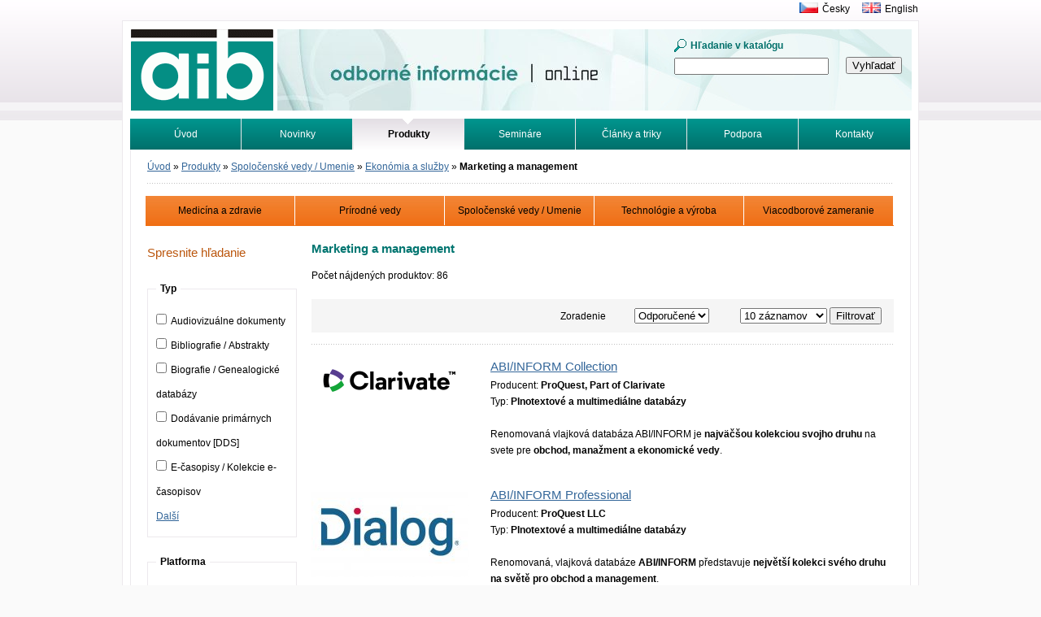

--- FILE ---
content_type: text/html; charset=utf-8
request_url: https://www.aib.sk/produkty/spolocenske-vedy-umenie/ekonomia-sluzby/marketing-management/
body_size: 10217
content:
<!DOCTYPE html>
<html>
	<head>
		<meta http-equiv="X-UA-Compatible" content="IE=edge">
		<meta charset="utf-8">
		<title>Marketing a management | Albertina icome Bratislava</title>
		<link rel="stylesheet" media="screen,projection,tv" href="/css/default.min.css" type="text/css">
		<link rel="shortcut icon" href="/favicon.ico" type="image/x-icon">

	</head>
	<body>
		<div id="main">
			<div id="head">
				<p id="logo"><a href="/"><img src="/img/logo-aib.gif" width="175" height="100" alt=""></a></p>
				<h1>Odborné informácie. Online.<span></span></h1>
<form action="/produkty/spolocenske-vedy-umenie/ekonomia-sluzby/marketing-management/" method="post" id="frm-searchForm-form">
	<fieldset>
		<label for="frm-searchForm-form-term" class="search">Hľadanie v katalógu</label>
		<br>
		<input type="text" name="term" id="frm-searchForm-form-term" class="text">
	</fieldset>
	<p class="button">
		<input type="submit" name="search" value="Vyhľadať">
	</p>
<input type="hidden" name="_do" value="searchForm-form-submit"></form>
			</div>
			<div id="lang">
				<p><a href="https://www.aip.cz" title="Albertina icome Praha"><img src="/img/cz.gif" width="23" height="13" alt=""></a><a href="https://www.aip.cz" title="Albertina icome Praha">Česky</a><a href="/en/"><img src="/img/en.gif" width="23" height="13" alt=""></a><a href="/en/">English</a></p>
			</div>
<div id="menu">
	<ul>
		<li>
			<a href="/">
				Úvod
			</a>
		</li>
		<li>
			<a href="/novinky/">
				Novinky
			</a>
		</li>
		<li>
			<a href="/produkty/">
				<strong>Produkty</strong>
			</a>
		</li>
		<li>
			<a href="/seminare/">
				Semináre
			</a>
		</li>
		<li>
			<a href="/clanky/">
				Články a triky
			</a>
		</li>
		<li>
			<a href="/podpora/">
				Podpora
			</a>
		</li>
		<li>
			<a href="/kontakt/">
				Kontakty
			</a>
		</li>
		<li>
			<a href="/hladat/">
				Vyhľadávanie
			</a>
		</li>
		<li>
			<a href="/tutorialy/">
				Tutoriály
			</a>
		</li>
	</ul>
</div>
			<div id="in">
				<div id="inbox">
<div id="crumb">
	<p>
			<a href="/">
				Úvod</a>
			<span>&raquo;</span>
			<a href="/produkty/">
				Produkty</a>
			<span>&raquo;</span>
			<a href="/produkty/spolocenske-vedy-umenie/">
				Spoločenské vedy / Umenie</a>
			<span>&raquo;</span>
			<a href="/produkty/spolocenske-vedy-umenie/ekonomia-sluzby/">
				Ekonómia a služby</a>
			<span>&raquo;</span>
			
				<strong>Marketing a management</strong>
	</p>
</div>

<div id="textlist">
	<div id="catalog">

<div id="catmenu">
	<ul>
		<li>
			<a href="/produkty/medicina-zdravie/" class="main">
				Medicína a zdravie
			</a>

			<ul>
				<li class="two">
					<a href="/produkty/medicina-zdravie/klinicka-medicina/">
						Klinická medicína
					</a>
					<ul>
						<li>
							<a href="/produkty/medicina-zdravie/klinicka-medicina/alergologia-klinicka-imunologia/">
								Alergológia a klinická imunológia
							</a>
						</li>
						<li>
							<a href="/produkty/medicina-zdravie/klinicka-medicina/anesteziologia-intenzivna-medicina/">
								Anesteziológia a intenzívna medicína
							</a>
						</li>
						<li>
							<a href="/produkty/medicina-zdravie/klinicka-medicina/dermatologia/">
								Dermatológia
							</a>
						</li>
						<li>
							<a href="/produkty/medicina-zdravie/klinicka-medicina/endokrinologia-diabetologia/">
								Endokrinológia a diabetológia
							</a>
						</li>
						<li>
							<a href="/produkty/medicina-zdravie/klinicka-medicina/gastroenterologia-hepatologia/">
								Gastroenterológia a hepatológia
							</a>
						</li>
						<li>
							<a href="/produkty/medicina-zdravie/klinicka-medicina/geriatria-gerontologia/">
								Geriatria a gerontológia
							</a>
						</li>
						<li>
							<a href="/produkty/medicina-zdravie/klinicka-medicina/gynekologia-porodnictvo/">
								Gynekológia a pôrodníctvo
							</a>
						</li>
						<li>
							<a href="/produkty/medicina-zdravie/klinicka-medicina/hematologia-transfuziologia/">
								Hematológia a transfúziológia
							</a>
						</li>
						<li>
							<a href="/produkty/medicina-zdravie/klinicka-medicina/chirurgia-traumatologia/">
								Chirurgia a traumatológia
							</a>
						</li>
						<li>
							<a href="/produkty/medicina-zdravie/klinicka-medicina/infektologia-geograficka-medicina/">
								Infektológia a geografická medicína
							</a>
						</li>
						<li>
							<a href="/produkty/medicina-zdravie/klinicka-medicina/interna-medicina/">
								Interná medicína
							</a>
						</li>
						<li>
							<a href="/produkty/medicina-zdravie/klinicka-medicina/kardiologia/">
								Kardiológia
							</a>
						</li>
						<li>
							<a href="/produkty/medicina-zdravie/klinicka-medicina/medicina-zalozena-na-dokazoch/">
								Medicína založená na dôkazoch
							</a>
						</li>
						<li>
							<a href="/produkty/medicina-zdravie/klinicka-medicina/ocne-lekarstvo/">
								Očné lekárstvo
							</a>
						</li>
						<li>
							<a href="/produkty/medicina-zdravie/klinicka-medicina/onkologia-radioterapia/">
								Onkológia a rádioterapia
							</a>
						</li>
						<li>
							<a href="/produkty/medicina-zdravie/klinicka-medicina/ortopedia-telovychovne-lekarstvo/">
								Ortopédia a telovýchovné lekárstvo
							</a>
						</li>
						<li>
							<a href="/produkty/medicina-zdravie/klinicka-medicina/otorinolaryngologia-chirurgia-hlavy/">
								Otorinolaryngológia a chirurgia hlavy
							</a>
						</li>
						<li>
							<a href="/produkty/medicina-zdravie/klinicka-medicina/paliativna-medicina-liecba-bolesti/">
								Paliatívna medicína a liečba bolesti
							</a>
						</li>
						<li>
							<a href="/produkty/medicina-zdravie/klinicka-medicina/pediatria/">
								Pediatria
							</a>
						</li>
						<li>
							<a href="/produkty/medicina-zdravie/klinicka-medicina/pneumologia-ftizeologia/">
								Pneumológia a ftizeológia
							</a>
						</li>
						<li>
							<a href="/produkty/medicina-zdravie/klinicka-medicina/pracovne-lekarstvo-toxikologia/">
								Pracovné lekárstvo a toxikológia
							</a>
						</li>
						<li>
							<a href="/produkty/medicina-zdravie/klinicka-medicina/prakticke-lekarstvo/">
								Praktické lekárstvo
							</a>
						</li>
						<li>
							<a href="/produkty/medicina-zdravie/klinicka-medicina/psychiatria-neurovedy-sexuologia/">
								Psychiatria / Neurovedy / Sexuológia
							</a>
						</li>
						<li>
							<a href="/produkty/medicina-zdravie/klinicka-medicina/radiologia-nuklearna-medicina/">
								Rádiológia a nukleárna medicína
							</a>
						</li>
						<li>
							<a href="/produkty/medicina-zdravie/klinicka-medicina/rehabilitacia/">
								Rehabilitácia
							</a>
						</li>
						<li>
							<a href="/produkty/medicina-zdravie/klinicka-medicina/reumatologia/">
								Reumatológia
							</a>
						</li>
						<li>
							<a href="/produkty/medicina-zdravie/klinicka-medicina/stomatologia-maxilofacialna-chirurgia/">
								Stomatológia a maxilofaciálna chirurgia
							</a>
						</li>
						<li>
							<a href="/produkty/medicina-zdravie/klinicka-medicina/urgentna-medicina-medicina-katastrof/">
								Urgentná medicína a medicína katastrof
							</a>
						</li>
						<li>
							<a href="/produkty/medicina-zdravie/klinicka-medicina/urologia-nefrologia/">
								Urológia / Nefrológia
							</a>
						</li>
					</ul>
				</li>
				<li class="two">
					<a href="/produkty/medicina-zdravie/ostatne/">
						Ostatné
					</a>
					<ul>
						<li>
							<a href="/produkty/medicina-zdravie/ostatne/farmakologia-farmacia/">
								Farmakológia a farmácia
							</a>
						</li>
						<li>
							<a href="/produkty/medicina-zdravie/ostatne/komplementarna-alternativna-medicina/">
								Komplementárna a alternatívna medicína
							</a>
						</li>
						<li>
							<a href="/produkty/medicina-zdravie/ostatne/osetrovatelstvo/">
								Ošetrovateľstvo
							</a>
						</li>
						<li>
							<a href="/produkty/medicina-zdravie/ostatne/telesna-vychova-sport/">
								Telesná výchova a šport
							</a>
						</li>
						<li>
							<a href="/produkty/medicina-zdravie/ostatne/verejne-zdravotnictvo-medzinarodne-zdravie/">
								Verejné zdravotníctvo a medzinárodné zdravie
							</a>
						</li>
					</ul>
				</li>
				<li class="two">
					<a href="/produkty/medicina-zdravie/teoreticke-paraklinicke-vedy/">
						Teoretické a paraklinické vedy
					</a>
					<ul>
						<li>
							<a href="/produkty/medicina-zdravie/teoreticke-paraklinicke-vedy/anatomia-fyziologia/">
								Anatómia / Fyziológia
							</a>
						</li>
						<li>
							<a href="/produkty/medicina-zdravie/teoreticke-paraklinicke-vedy/bioetika-lekarske-pravo/">
								Bioetika a lekárske právo
							</a>
						</li>
						<li>
							<a href="/produkty/medicina-zdravie/teoreticke-paraklinicke-vedy/biomedicinske-inzinierstvo/">
								Biomedicínske inžinierstvo
							</a>
						</li>
						<li>
							<a href="/produkty/medicina-zdravie/teoreticke-paraklinicke-vedy/ekonomika-riadenie-politika-v-zdravotnictve/">
								Ekonomika, riadenie a politika v zdravotníctve
							</a>
						</li>
						<li>
							<a href="/produkty/medicina-zdravie/teoreticke-paraklinicke-vedy/epidemiologia-hygiena-preventivne-lekarstvo/">
								Epidemiológia / Hygiena / Preventívne lekárstvo
							</a>
						</li>
						<li>
							<a href="/produkty/medicina-zdravie/teoreticke-paraklinicke-vedy/laboratorna-medicina/">
								Laboratórna medicína
							</a>
						</li>
						<li>
							<a href="/produkty/medicina-zdravie/teoreticke-paraklinicke-vedy/lekarska-biologia-genetika/">
								Lekárska biológia a genetika
							</a>
						</li>
						<li>
							<a href="/produkty/medicina-zdravie/teoreticke-paraklinicke-vedy/lekarska-fyzika-biofyzika/">
								Lekárska fyzika a biofyzika
							</a>
						</li>
						<li>
							<a href="/produkty/medicina-zdravie/teoreticke-paraklinicke-vedy/lekarska-chemia-biochemia/">
								Lekárska chémia a biochémia
							</a>
						</li>
						<li>
							<a href="/produkty/medicina-zdravie/teoreticke-paraklinicke-vedy/molekularna-medicina/">
								Molekulárna medicína
							</a>
						</li>
						<li>
							<a href="/produkty/medicina-zdravie/teoreticke-paraklinicke-vedy/patologia-sudne-lekarstvo/">
								Patológia a súdne lekárstvo
							</a>
						</li>
					</ul>
				</li>
			</ul>
		</li>
		<li>
			<a href="/produkty/prirodne-vedy/" class="main">
				Prírodné vedy
			</a>

			<ul>
				<li class="two">
					<a href="/produkty/prirodne-vedy/aplikovane-vedy/">
						Aplikované vedy
					</a>
					<ul>
						<li>
							<a href="/produkty/prirodne-vedy/aplikovane-vedy/biotechnologie/">
								Biotechnológie
							</a>
						</li>
						<li>
							<a href="/produkty/prirodne-vedy/aplikovane-vedy/environmentalne-vedy/">
								Environmentálne vedy
							</a>
						</li>
						<li>
							<a href="/produkty/prirodne-vedy/aplikovane-vedy/lesnictvo/">
								Lesníctvo
							</a>
						</li>
						<li>
							<a href="/produkty/prirodne-vedy/aplikovane-vedy/potravinarstvo-vyziva/">
								Potravinárstvo a výživa
							</a>
						</li>
						<li>
							<a href="/produkty/prirodne-vedy/aplikovane-vedy/veterinarne-lekarstvo/">
								Veterinárne lekárstvo
							</a>
						</li>
						<li>
							<a href="/produkty/prirodne-vedy/aplikovane-vedy/polnohospodarstvo/">
								Poľnohospodárstvo
							</a>
						</li>
					</ul>
				</li>
				<li class="two">
					<a href="/produkty/prirodne-vedy/matematika-fyzika/">
						Matematika a fyzika
					</a>
					<ul>
						<li>
							<a href="/produkty/prirodne-vedy/matematika-fyzika/fyzika/">
								Fyzika
							</a>
						</li>
						<li>
							<a href="/produkty/prirodne-vedy/matematika-fyzika/matematika-statistika/">
								Matematika a štatistika
							</a>
						</li>
						<li>
							<a href="/produkty/prirodne-vedy/matematika-fyzika/optika-optoelektronika/">
								Optika a optoelektronika
							</a>
						</li>
					</ul>
				</li>
				<li class="two">
					<a href="/produkty/prirodne-vedy/zem-vesmir/">
						Zem a vesmír
					</a>
					<ul>
						<li>
							<a href="/produkty/prirodne-vedy/zem-vesmir/astronomia-astrofyzika/">
								Astronómia a astrofyzika
							</a>
						</li>
						<li>
							<a href="/produkty/prirodne-vedy/zem-vesmir/geografia/">
								Geografia
							</a>
						</li>
						<li>
							<a href="/produkty/prirodne-vedy/zem-vesmir/geologia/">
								Geológia
							</a>
						</li>
						<li>
							<a href="/produkty/prirodne-vedy/zem-vesmir/hydrologia/">
								Hydrológia
							</a>
						</li>
						<li>
							<a href="/produkty/prirodne-vedy/zem-vesmir/meteorologia-klimatologia/">
								Meteorológia a klimatológia
							</a>
						</li>
					</ul>
				</li>
				<li class="two">
					<a href="/produkty/prirodne-vedy/ziva-priroda/">
						Živá príroda
					</a>
					<ul>
						<li>
							<a href="/produkty/prirodne-vedy/ziva-priroda/biologia/">
								Biológia
							</a>
						</li>
						<li>
							<a href="/produkty/prirodne-vedy/ziva-priroda/botanika/">
								Botanika
							</a>
						</li>
						<li>
							<a href="/produkty/prirodne-vedy/ziva-priroda/chemia/">
								Chémia
							</a>
						</li>
						<li>
							<a href="/produkty/prirodne-vedy/ziva-priroda/zoologia/">
								Zoológia
							</a>
						</li>
					</ul>
				</li>
			</ul>
		</li>
		<li>
			<a href="/produkty/spolocenske-vedy-umenie/" class="main">
				Spoločenské vedy / Umenie
			</a>

			<ul>
				<li class="two">
					<a href="/produkty/spolocenske-vedy-umenie/clovek-spolocnost/">
						Človek a spoločnosť
					</a>
					<ul>
						<li>
							<a href="/produkty/spolocenske-vedy-umenie/clovek-spolocnost/archeologia-antropologia-etnologia/">
								Archeológia / Antropológia / Etnológia
							</a>
						</li>
						<li>
							<a href="/produkty/spolocenske-vedy-umenie/clovek-spolocnost/azijske-studia/">
								Ázijské štúdiá
							</a>
						</li>
						<li>
							<a href="/produkty/spolocenske-vedy-umenie/clovek-spolocnost/byzantologia/">
								Byzantológia
							</a>
						</li>
						<li>
							<a href="/produkty/spolocenske-vedy-umenie/clovek-spolocnost/filozofia-etika/">
								Filozofia a etika
							</a>
						</li>
						<li>
							<a href="/produkty/spolocenske-vedy-umenie/clovek-spolocnost/historicke-vedy/">
								Historické vedy
							</a>
						</li>
						<li>
							<a href="/produkty/spolocenske-vedy-umenie/clovek-spolocnost/informacne-studia-knihovnictvo/">
								Informačné štúdiá a knihovníctvo
							</a>
						</li>
						<li>
							<a href="/produkty/spolocenske-vedy-umenie/clovek-spolocnost/islamistika/">
								Islamistika
							</a>
						</li>
						<li>
							<a href="/produkty/spolocenske-vedy-umenie/clovek-spolocnost/judaistika/">
								Judaistika
							</a>
						</li>
						<li>
							<a href="/produkty/spolocenske-vedy-umenie/clovek-spolocnost/medialne-komunikacne-studia/">
								Mediálne a komunikačné štúdiá
							</a>
						</li>
						<li>
							<a href="/produkty/spolocenske-vedy-umenie/clovek-spolocnost/medievalistika/">
								Medievalistika
							</a>
						</li>
						<li>
							<a href="/produkty/spolocenske-vedy-umenie/clovek-spolocnost/pedagogika-skolstvo/">
								Pedagogika a školstvo
							</a>
						</li>
						<li>
							<a href="/produkty/spolocenske-vedy-umenie/clovek-spolocnost/politologia-medzinarodne-vztahy-aktualne-dianie/">
								Politológia / Medzinárodné vzťahy / Aktuálne dianie
							</a>
						</li>
						<li>
							<a href="/produkty/spolocenske-vedy-umenie/clovek-spolocnost/pomocne-vedy-historicke-muzeologia/">
								Pomocné vedy historické / Muzeológia
							</a>
						</li>
						<li>
							<a href="/produkty/spolocenske-vedy-umenie/clovek-spolocnost/pravo-verejna-sprava/">
								Právo / Verejná správa
							</a>
						</li>
						<li>
							<a href="/produkty/spolocenske-vedy-umenie/clovek-spolocnost/psychologia-kognitivna-veda/">
								Psychológia a kognitívna veda
							</a>
						</li>
						<li>
							<a href="/produkty/spolocenske-vedy-umenie/clovek-spolocnost/religionistika-teologia/">
								Religionistika / Teológia
							</a>
						</li>
						<li>
							<a href="/produkty/spolocenske-vedy-umenie/clovek-spolocnost/rodove-minoritne-studia/">
								Rodové a minoritné štúdiá
							</a>
						</li>
						<li>
							<a href="/produkty/spolocenske-vedy-umenie/clovek-spolocnost/socialna-praca-socialna-politika/">
								Sociálna práca / Sociálna politika
							</a>
						</li>
						<li>
							<a href="/produkty/spolocenske-vedy-umenie/clovek-spolocnost/sociologia-demografia-teritorialne-studia/">
								Sociológia / Demografia / Teritoriálne štúdiá
							</a>
						</li>
					</ul>
				</li>
				<li class="two">
					<a href="/produkty/spolocenske-vedy-umenie/ekonomia-sluzby/">
						Ekonómia a služby
					</a>
					<ul>
						<li>
							<a href="/produkty/spolocenske-vedy-umenie/ekonomia-sluzby/bankovnictvo-financnictvo/">
								Bankovníctvo a finančníctvo
							</a>
						</li>
						<li>
							<a href="/produkty/spolocenske-vedy-umenie/ekonomia-sluzby/ekonomicke-vedy/">
								Ekonomické vedy
							</a>
						</li>
						<li>
							<a href="/produkty/spolocenske-vedy-umenie/ekonomia-sluzby/marketing-management/">
								Marketing a management
							</a>
						</li>
						<li>
							<a href="/produkty/spolocenske-vedy-umenie/ekonomia-sluzby/rozvojove-studia/">
								Rozvojové štúdiá
							</a>
						</li>
						<li>
							<a href="/produkty/spolocenske-vedy-umenie/ekonomia-sluzby/sluzby-cestovny-ruch/">
								Služby / Cestovný ruch
							</a>
						</li>
					</ul>
				</li>
				<li class="two">
					<a href="/produkty/spolocenske-vedy-umenie/lingvistika-literatura/">
						Lingvistika a literatúra
					</a>
					<ul>
						<li>
							<a href="/produkty/spolocenske-vedy-umenie/lingvistika-literatura/anglistika-amerikanistika/">
								Anglistika a amerikanistika
							</a>
						</li>
						<li>
							<a href="/produkty/spolocenske-vedy-umenie/lingvistika-literatura/germanistika/">
								Germanistika
							</a>
						</li>
						<li>
							<a href="/produkty/spolocenske-vedy-umenie/lingvistika-literatura/klasicke-jazyky-literatura/">
								Klasické jazyky a literatúra
							</a>
						</li>
						<li>
							<a href="/produkty/spolocenske-vedy-umenie/lingvistika-literatura/lingvistika/">
								Lingvistika
							</a>
						</li>
						<li>
							<a href="/produkty/spolocenske-vedy-umenie/lingvistika-literatura/literarne-vedy-literatura/">
								Literárne vedy a literatúra
							</a>
						</li>
						<li>
							<a href="/produkty/spolocenske-vedy-umenie/lingvistika-literatura/neslovanske-jazyky-literatury/">
								Neslovanské jazyky a literatúry
							</a>
						</li>
						<li>
							<a href="/produkty/spolocenske-vedy-umenie/lingvistika-literatura/orientalne-jazyky-literatury/">
								Orientálne jazyky a literatúry
							</a>
						</li>
						<li>
							<a href="/produkty/spolocenske-vedy-umenie/lingvistika-literatura/romanistika/">
								Romanistika
							</a>
						</li>
						<li>
							<a href="/produkty/spolocenske-vedy-umenie/lingvistika-literatura/slovanske-jazyky-literatury/">
								Slovanské jazyky a literatúry
							</a>
						</li>
					</ul>
				</li>
				<li class="two">
					<a href="/produkty/spolocenske-vedy-umenie/umenie-kultura/">
						Umenie a kultúra
					</a>
					<ul>
						<li>
							<a href="/produkty/spolocenske-vedy-umenie/umenie-kultura/dizajn-uzitkove-umenie/">
								Dizajn a úžitkové umenie
							</a>
						</li>
						<li>
							<a href="/produkty/spolocenske-vedy-umenie/umenie-kultura/dramaticke-umenie/">
								Dramatické umenie
							</a>
						</li>
						<li>
							<a href="/produkty/spolocenske-vedy-umenie/umenie-kultura/film-fotografia-nove-media/">
								Film, fotografia a nové médiá
							</a>
						</li>
						<li>
							<a href="/produkty/spolocenske-vedy-umenie/umenie-kultura/hudobne-umenie/">
								Hudobné umenie
							</a>
						</li>
						<li>
							<a href="/produkty/spolocenske-vedy-umenie/umenie-kultura/tanecne-umenie/">
								Tanečné umenie
							</a>
						</li>
						<li>
							<a href="/produkty/spolocenske-vedy-umenie/umenie-kultura/teoria-dejiny-umeni/">
								Teória a dejiny umení
							</a>
						</li>
						<li>
							<a href="/produkty/spolocenske-vedy-umenie/umenie-kultura/vytvarne-umenie/">
								Výtvarné umenie
							</a>
						</li>
					</ul>
				</li>
				<li class="two">
					<a href="/produkty/spolocenske-vedy-umenie/vojenstvo-bezpecnost/">
						Vojenstvo a bezpečnosť
					</a>
					<ul>
						<li>
							<a href="/produkty/spolocenske-vedy-umenie/vojenstvo-bezpecnost/policajne-vedy-kriminologia-forenzne-vedy/">
								Policajné vedy / Kriminológia / Forenzné vedy
							</a>
						</li>
						<li>
							<a href="/produkty/spolocenske-vedy-umenie/vojenstvo-bezpecnost/vojenstvo/">
								Vojenstvo
							</a>
						</li>
					</ul>
				</li>
			</ul>
		</li>
		<li>
			<a href="/produkty/technologie-vyroba/" class="main">
				Technológie a výroba
			</a>

			<ul>
				<li class="two">
					<a href="/produkty/technologie-vyroba/inzinierstvo-priemysel-vseobecne/">
						Inžinierstvo a priemysel všeobecne
					</a>
					<ul>
						<li>
							<a href="/produkty/technologie-vyroba/inzinierstvo-priemysel-vseobecne/priemyselna-bezpecnost/">
								Priemyselná bezpečnosť
							</a>
						</li>
						<li>
							<a href="/produkty/technologie-vyroba/inzinierstvo-priemysel-vseobecne/priemyselne-inzinierstvo/">
								Priemyselné inžinierstvo
							</a>
						</li>
						<li>
							<a href="/produkty/technologie-vyroba/inzinierstvo-priemysel-vseobecne/technika-inzinierstvo-vseobecne/">
								Technika a inžinierstvo [všeobecne]
							</a>
						</li>
					</ul>
				</li>
				<li class="two">
					<a href="/produkty/technologie-vyroba/technicke-odbory/">
						Technické odbory
					</a>
					<ul>
						<li>
							<a href="/produkty/technologie-vyroba/technicke-odbory/doprava-logistika/">
								Doprava a logistika
							</a>
						</li>
						<li>
							<a href="/produkty/technologie-vyroba/technicke-odbory/drevarensky-papierensky-priemysel/">
								Drevárenský a papierenský priemysel
							</a>
						</li>
						<li>
							<a href="/produkty/technologie-vyroba/technicke-odbory/elektrotechnika-elektronika/">
								Elektrotechnika a elektronika
							</a>
						</li>
						<li>
							<a href="/produkty/technologie-vyroba/technicke-odbory/energetika/">
								Energetika
							</a>
						</li>
						<li>
							<a href="/produkty/technologie-vyroba/technicke-odbory/environmentalne-inzinierstvo/">
								Environmentálne inžinierstvo
							</a>
						</li>
						<li>
							<a href="/produkty/technologie-vyroba/technicke-odbory/banictvo-hutnictvo-zlievarenstvo/">
								Baníctvo, hutníctvo a zlievarenstvo
							</a>
						</li>
						<li>
							<a href="/produkty/technologie-vyroba/technicke-odbory/chemicky-priemysel-inzinierstvo/">
								Chemický priemysel a inžinierstvo
							</a>
						</li>
						<li>
							<a href="/produkty/technologie-vyroba/technicke-odbory/informacne-technologie-telekomunikacie/">
								Informačné technológie / Telekomunikácie
							</a>
						</li>
						<li>
							<a href="/produkty/technologie-vyroba/technicke-odbory/materialove-vedy-inzinierstvo/">
								Materiálové vedy a inžinierstvo
							</a>
						</li>
						<li>
							<a href="/produkty/technologie-vyroba/technicke-odbory/metrologia-skusobnictvo/">
								Metrológia a skúšobníctvo
							</a>
						</li>
						<li>
							<a href="/produkty/technologie-vyroba/technicke-odbory/nanotechnologie-nanovedy/">
								Nanotechnológie a nanovedy
							</a>
						</li>
						<li>
							<a href="/produkty/technologie-vyroba/technicke-odbory/spotrebny-priemysel/">
								Spotrebný priemysel
							</a>
						</li>
						<li>
							<a href="/produkty/technologie-vyroba/technicke-odbory/stavebnictvo-architektura-urbanizmus/">
								Stavebníctvo, architektúra a urbanizmus
							</a>
						</li>
						<li>
							<a href="/produkty/technologie-vyroba/technicke-odbory/strojarenstvo/">
								Strojárenstvo
							</a>
						</li>
						<li>
							<a href="/produkty/technologie-vyroba/technicke-odbory/textilny-obuvnicky-priemysel/">
								Textilný a obuvnícky priemysel
							</a>
						</li>
					</ul>
				</li>
			</ul>
		</li>
		<li>
			<a href="/produkty/viacodborove-zameranie/" class="main">
				Viacodborové zameranie
			</a>

			<ul>
				<li class="two">
					<a href="/produkty/viacodborove-zameranie/viacodborove/">
						Viacodborové
					</a>
					<ul>
						<li>
							<a href="/produkty/viacodborove-zameranie/viacodborove/viacodborove-obecne-zameranie/">
								Viacodborové, obecné zameranie
							</a>
						</li>
						<li>
							<a href="/produkty/viacodborove-zameranie/viacodborove/vyskum-vyvoj/">
								Výskum a vývoj
							</a>
						</li>
					</ul>
				</li>
			</ul>
		</li>
	</ul>

	<div class="end">
		<hr>
	</div>
</div>
		<div id="searchresult">

			<form action="/produkty/spolocenske-vedy-umenie/ekonomia-sluzby/marketing-management/" method="post" id="frm-catalogueFilter">
				<div id="sort">
					<h3>Spresnite hľadanie</h3>
					<fieldset>
						<legend>Typ</legend>
						<div class="facet">
							<label><input type="checkbox" name="type[]" value="11">Audiovizuálne dokumenty</label><br><label><input type="checkbox" name="type[]" value="18">Bibliografie / Abstrakty</label><br><label><input type="checkbox" name="type[]" value="6">Biografie / Genealogické databázy</label><br><label><input type="checkbox" name="type[]" value="1">Dodávanie primárnych dokumentov [DDS]</label><br><label><input type="checkbox" name="type[]" value="4">E-časopisy / Kolekcie e-časopisov</label><br><label><input type="checkbox" name="type[]" value="5">E-knihy / Kolekcie e-kníh</label><br><label><input type="checkbox" name="type[]" value="2">E-noviny / Agentúrne spravodajstvo</label><br><label><input type="checkbox" name="type[]" value="7">Encyklopédie</label><br><label><input type="checkbox" name="type[]" value="3">Faktografie / Štatistiky / Numerické databázy</label><br><label><input type="checkbox" name="type[]" value="19">Katalógy / Registre / Súpisy / Adresáre</label><br><label><input type="checkbox" name="type[]" value="21">Kvalifikačné práce</label><br><label><input type="checkbox" name="type[]" value="12">Nástroje na integráciu, správu a zdieľanie</label><br><label><input type="checkbox" name="type[]" value="26">Nástroje na vedecké publikovanie</label><br><label><input type="checkbox" name="type[]" value="22">Normy a štandardy</label><br><label><input type="checkbox" name="type[]" value="10">Obrazové dokumenty</label><br><label><input type="checkbox" name="type[]" value="13">Oficiálne dokumenty</label><br><label><input type="checkbox" name="type[]" value="25">Ostatné</label><br><label><input type="checkbox" name="type[]" value="23">Patenty a ochranné známky</label><br><label><input type="checkbox" name="type[]" value="14">Platforma</label><br><label><input type="checkbox" name="type[]" value="15">Plnotextové a multimediálne databázy</label><br><label><input type="checkbox" name="type[]" value="17">Počítačové programy</label><br><label><input type="checkbox" name="type[]" value="16">Primárne pramene</label><br><label><input type="checkbox" name="type[]" value="8">Prekladové a výkladové slovníky</label><br><label><input type="checkbox" name="type[]" value="20">Sivá literatúra</label><br><label><input type="checkbox" name="type[]" value="24">Znalostné systémy a nástroje</label><br><label><input type="checkbox" name="type[]" value="9">Zvukové dokumenty</label>
						</div>
					</fieldset>
					<fieldset>
						<legend>Platforma</legend>
						<div class="facet">
							<label><input type="checkbox" name="platform[]" value="2">Alexander Street Online</label><br><label><input type="checkbox" name="platform[]" value="3312">Alexander Street Video</label><br><label><input type="checkbox" name="platform[]" value="39">AllThatStats</label><br><label><input type="checkbox" name="platform[]" value="3248">ASME Digital Collection</label><br><label><input type="checkbox" name="platform[]" value="3510">BioOne Digital Library</label><br><label><input type="checkbox" name="platform[]" value="51">Blackwell Reference Online</label><br><label><input type="checkbox" name="platform[]" value="14">Books@Ovid</label><br><label><input type="checkbox" name="platform[]" value="32">BREPOLiS</label><br><label><input type="checkbox" name="platform[]" value="3359">Brill Scholarly Editions</label><br><label><input type="checkbox" name="platform[]" value="33">BrillOnline</label><br><label><input type="checkbox" name="platform[]" value="2663">BrillOnline Chinese Reference Library</label><br><label><input type="checkbox" name="platform[]" value="35">BrillOnline Primary Sources</label><br><label><input type="checkbox" name="platform[]" value="2849">CAB Digital Library</label><br><label><input type="checkbox" name="platform[]" value="3142">Cairn.info</label><br><label><input type="checkbox" name="platform[]" value="41">Cambridge Core</label><br><label><input type="checkbox" name="platform[]" value="2955">Classiques Garnier Numérique</label><br><label><input type="checkbox" name="platform[]" value="3361">CNKI.net</label><br><label><input type="checkbox" name="platform[]" value="3537">Coherent Commons</label><br><label><input type="checkbox" name="platform[]" value="36">De Gruyter Online</label><br><label><input type="checkbox" name="platform[]" value="2638">GeoScienceWorld</label><br><label><input type="checkbox" name="platform[]" value="2934">Henry Stewart Talks</label><br><label><input type="checkbox" name="platform[]" value="5">CHEMnetBASE</label><br><label><input type="checkbox" name="platform[]" value="50">IET Digital Library</label><br><label><input type="checkbox" name="platform[]" value="31">IOPscience</label><br><label><input type="checkbox" name="platform[]" value="47">Journal of Visualized Experiments (JoVE)</label><br><label><input type="checkbox" name="platform[]" value="7">Journals@Ovid</label><br><label><input type="checkbox" name="platform[]" value="28">Karger</label><br><label><input type="checkbox" name="platform[]" value="38">Kluwer IP Law</label><br><label><input type="checkbox" name="platform[]" value="37">Kluwer Law Online</label><br><label><input type="checkbox" name="platform[]" value="26">Knovel</label><br><label><input type="checkbox" name="platform[]" value="2780">LWW Health Library</label><br><label><input type="checkbox" name="platform[]" value="3158">McGraw-Hill Medical</label><br><label><input type="checkbox" name="platform[]" value="3">OECD iLibrary</label><br><label><input type="checkbox" name="platform[]" value="2999">Ovid Discovery</label><br><label><input type="checkbox" name="platform[]" value="20">Ovid®</label><br><label><input type="checkbox" name="platform[]" value="2732">Oxford Academic</label><br><label><input type="checkbox" name="platform[]" value="3590">Oxford Art Online</label><br><label><input type="checkbox" name="platform[]" value="48">Oxford Law Online</label><br><label><input type="checkbox" name="platform[]" value="45">Oxford Reference</label><br><label><input type="checkbox" name="platform[]" value="13">ProQuest Academic</label><br><label><input type="checkbox" name="platform[]" value="43">ProQuest Dialog</label><br><label><input type="checkbox" name="platform[]" value="2919">ProQuest Ebook Central</label><br><label><input type="checkbox" name="platform[]" value="3462">Routledge Historical Resources</label><br><label><input type="checkbox" name="platform[]" value="19">SAGE Journals</label><br><label><input type="checkbox" name="platform[]" value="46">SAGE Knowledge</label><br><label><input type="checkbox" name="platform[]" value="3386">ScienceDirect</label><br><label><input type="checkbox" name="platform[]" value="21">Springer Nature Link</label><br><label><input type="checkbox" name="platform[]" value="10">Taylor &amp; Francis eBooks platform</label><br><label><input type="checkbox" name="platform[]" value="30">Taylor &amp; Francis Online</label><br><label><input type="checkbox" name="platform[]" value="3007">The Royal Society Publishing</label><br><label><input type="checkbox" name="platform[]" value="3151">Thieme MedOne</label><br><label><input type="checkbox" name="platform[]" value="3242">Thieme SynOne</label><br><label><input type="checkbox" name="platform[]" value="29">Thieme-connect</label><br><label><input type="checkbox" name="platform[]" value="2939">UpToDate®</label><br><label><input type="checkbox" name="platform[]" value="22">Wiley Online Library</label>
						</div>
					</fieldset>
					<fieldset>
						<legend>Vydavateľstvo</legend>
						<div class="facet">
							<label><input type="checkbox" name="publisher[]" value="33">ACM - Association for Computing Machinery</label><br><label><input type="checkbox" name="publisher[]" value="3">Alexander Street, Part of Clarivate</label><br><label><input type="checkbox" name="publisher[]" value="21">American Chemical Society</label><br><label><input type="checkbox" name="publisher[]" value="87">American Institute of Physics</label><br><label><input type="checkbox" name="publisher[]" value="129">American Occupational Therapy Association (AOTA)</label><br><label><input type="checkbox" name="publisher[]" value="85">American Physical Society</label><br><label><input type="checkbox" name="publisher[]" value="113">American Society of Hematology - ASH Publications</label><br><label><input type="checkbox" name="publisher[]" value="131">Arcanum Adatbázis</label><br><label><input type="checkbox" name="publisher[]" value="124">ASM International</label><br><label><input type="checkbox" name="publisher[]" value="106">ASME - American Society of Mechanical Engineers</label><br><label><input type="checkbox" name="publisher[]" value="80">ASTM International</label><br><label><input type="checkbox" name="publisher[]" value="81">BBC Monitoring</label><br><label><input type="checkbox" name="publisher[]" value="65">BioOne</label><br><label><input type="checkbox" name="publisher[]" value="89">Bioscientifica Ltd</label><br><label><input type="checkbox" name="publisher[]" value="52">BMJ Group</label><br><label><input type="checkbox" name="publisher[]" value="29">Brepols Publishers</label><br><label><input type="checkbox" name="publisher[]" value="53">Brill</label><br><label><input type="checkbox" name="publisher[]" value="8">CABI Publishing</label><br><label><input type="checkbox" name="publisher[]" value="99">Cairn.info</label><br><label><input type="checkbox" name="publisher[]" value="38">Cambridge University Press</label><br><label><input type="checkbox" name="publisher[]" value="58">CEEOL - Central and Eastern European Online Library</label><br><label><input type="checkbox" name="publisher[]" value="92">Classiques Garnier</label><br><label><input type="checkbox" name="publisher[]" value="114">CNKI - China National Knowledge Infrastructure</label><br><label><input type="checkbox" name="publisher[]" value="123">Coherent Digital</label><br><label><input type="checkbox" name="publisher[]" value="102">Compass-Verlag GmbH</label><br><label><input type="checkbox" name="publisher[]" value="125">Compilatio</label><br><label><input type="checkbox" name="publisher[]" value="37">de Gruyter GmbH &amp; Co. KG</label><br><label><input type="checkbox" name="publisher[]" value="13">Dialog Solutions, Part of Clarivate</label><br><label><input type="checkbox" name="publisher[]" value="111">Digital Science Limited</label><br><label><input type="checkbox" name="publisher[]" value="121">DoseMeRx</label><br><label><input type="checkbox" name="publisher[]" value="4">DSI Data Service &amp; Information</label><br><label><input type="checkbox" name="publisher[]" value="59">East View Information Services Inc.</label><br><label><input type="checkbox" name="publisher[]" value="46">Electre</label><br><label><input type="checkbox" name="publisher[]" value="109">Elsevier</label><br><label><input type="checkbox" name="publisher[]" value="96">EMIS</label><br><label><input type="checkbox" name="publisher[]" value="132">EMS Press</label><br><label><input type="checkbox" name="publisher[]" value="35">Euromonitor International Ltd.</label><br><label><input type="checkbox" name="publisher[]" value="83">Evidentia Publishing</label><br><label><input type="checkbox" name="publisher[]" value="91">Ex Libris, Part of Clarivate</label><br><label><input type="checkbox" name="publisher[]" value="82">GeoScienceWorld</label><br><label><input type="checkbox" name="publisher[]" value="77">GlobalData</label><br><label><input type="checkbox" name="publisher[]" value="118">Harvard University Press</label><br><label><input type="checkbox" name="publisher[]" value="72">Henry Stewart Talks</label><br><label><input type="checkbox" name="publisher[]" value="95">ICE Publishing</label><br><label><input type="checkbox" name="publisher[]" value="2">IEEE Computer Society</label><br><label><input type="checkbox" name="publisher[]" value="133">IMAIOS</label><br><label><input type="checkbox" name="publisher[]" value="43">Information Today Inc.</label><br><label><input type="checkbox" name="publisher[]" value="25">Institution of Engineering and Technology (IET)</label><br><label><input type="checkbox" name="publisher[]" value="26">IOP Publishing</label><br><label><input type="checkbox" name="publisher[]" value="22">ISSN International Centre</label><br><label><input type="checkbox" name="publisher[]" value="11">JURIS GmbH.</label><br><label><input type="checkbox" name="publisher[]" value="16">Kluwer Law International</label><br><label><input type="checkbox" name="publisher[]" value="28">Knovel</label><br><label><input type="checkbox" name="publisher[]" value="127">Kortext</label><br><label><input type="checkbox" name="publisher[]" value="60">Licosa S.p.a.</label><br><label><input type="checkbox" name="publisher[]" value="126">Material ConneXion</label><br><label><input type="checkbox" name="publisher[]" value="14">McGraw-Hill Global Education Holdings, LLC</label><br><label><input type="checkbox" name="publisher[]" value="68">MIPP International</label><br><label><input type="checkbox" name="publisher[]" value="84">MyJoVE Corp.</label><br><label><input type="checkbox" name="publisher[]" value="39">OECD Publishing</label><br><label><input type="checkbox" name="publisher[]" value="105">Optica Publishing Group</label><br><label><input type="checkbox" name="publisher[]" value="10">Oxford University Press</label><br><label><input type="checkbox" name="publisher[]" value="66">Pharmaceutical Press - Royal Pharmaceutical Society of Great Britain</label><br><label><input type="checkbox" name="publisher[]" value="103">Portland Press</label><br><label><input type="checkbox" name="publisher[]" value="9">ProQuest, Part of Clarivate</label><br><label><input type="checkbox" name="publisher[]" value="93">Rarebooks</label><br><label><input type="checkbox" name="publisher[]" value="134">Répertoire International de Littérature Musicale (RILM)</label><br><label><input type="checkbox" name="publisher[]" value="130">Research Solutions</label><br><label><input type="checkbox" name="publisher[]" value="49">Royal Society of Chemistry</label><br><label><input type="checkbox" name="publisher[]" value="7">Royal Society Publishing</label><br><label><input type="checkbox" name="publisher[]" value="1">S. Karger Publishers</label><br><label><input type="checkbox" name="publisher[]" value="51">Sage</label><br><label><input type="checkbox" name="publisher[]" value="120">SciFlow GmbH</label><br><label><input type="checkbox" name="publisher[]" value="119">Scite Inc.</label><br><label><input type="checkbox" name="publisher[]" value="15">Springer</label><br><label><input type="checkbox" name="publisher[]" value="90">Taylor &amp; Francis Group (Books)</label><br><label><input type="checkbox" name="publisher[]" value="27">Taylor &amp; Francis Group (Journals)</label><br><label><input type="checkbox" name="publisher[]" value="100">The Astronomical Society of the Pacific</label><br><label><input type="checkbox" name="publisher[]" value="55">Thieme Publishing Group</label><br><label><input type="checkbox" name="publisher[]" value="128">Third Iron</label><br><label><input type="checkbox" name="publisher[]" value="50">TSO The Stationery Office</label><br><label><input type="checkbox" name="publisher[]" value="97">University of California Irvine - TLG</label><br><label><input type="checkbox" name="publisher[]" value="12">Wiley</label><br><label><input type="checkbox" name="publisher[]" value="6">Wolters Kluwer - Ovid</label><br><label><input type="checkbox" name="publisher[]" value="73">Wolters Kluwer - UpToDate</label><br><label><input type="checkbox" name="publisher[]" value="101">World Scientific Publishing</label><br><label><input type="checkbox" name="publisher[]" value="67">Zen Innovations</label>
						</div>
					</fieldset>
				</div>
				<div id="result">
					<h2>Marketing a management</h2>

					<p>Počet nájdených produktov: 86</p>

					<div id="select">
						<fieldset>
							<label for="frm-catalogueFilter-orderBy">Zoradenie</label><select name="orderBy" id="frm-catalogueFilter-orderBy"><option value="recommend" selected>Odporučené</option><option value="alphabet">Abecedne</option></select>
							<select name="perPage" id="frm-catalogueFilter-perPage"><option value="10" selected>10 záznamov</option><option value="25">25 záznamov</option><option value="50">50 záznamov</option><option value="100">100 záznamov</option></select>
							<input type="submit" name="filter" value="Filtrovať">
						</fieldset>
					</div>

					<div class="product">
						<a href="/produkty/1530-abi-inform-collection/">
<img src="/img/company/9-323846972.png" width="191" height="58" alt="">
						</a>

						<p class="head">
							<a href="/produkty/1530-abi-inform-collection/" class="product-name">ABI/INFORM Collection</a><br>
							Producent: <strong>ProQuest, Part of Clarivate</strong><br>
							Typ: <strong>Plnotextové a multimediálne databázy</strong><br>
							<br>
							Renomovaná vlajková databáza ABI/INFORM je <strong>najväčšou kolekciou
svojho druhu</strong> na svete pre <strong>obchod, manažment a ekonomické
vedy</strong>.
						</p>
					</div>
					<div class="product">
						<a href="/produkty/239-abi-inform-professional/">
<img src="/img/product/43-3lq0q73vv0.jpg" width="193" height="113" alt="">
						</a>

						<p class="head">
							<a href="/produkty/239-abi-inform-professional/" class="product-name">ABI/INFORM Professional</a><br>
							Producent: <strong>ProQuest LLC</strong><br>
							Typ: <strong>Plnotextové a multimediálne databázy</strong><br>
							<br>
							Renomovaná, vlajková databáze <strong>ABI/INFORM</strong> představuje
<strong>největší kolekci svého druhu na světě pro obchod a
management</strong>.
						</p>
					</div>
					<div class="product">
						<a href="/produkty/275-business-industry-database/">
<img src="/img/product/43-3lq0q73vv0.jpg" width="193" height="113" alt="">
						</a>

						<p class="head">
							<a href="/produkty/275-business-industry-database/" class="product-name">Business &amp; Industry Database</a><br>
							Producent: <strong>GALE, a Cengage Company</strong><br>
							Typ: <strong>Plnotextové a multimediálne databázy</strong><br>
							<br>
							Databáze RDS Business &amp; Industry pokrývá informacemi více na 40 oborů
190 zemí, získanými z více než <a
href="http://www.gale.cengage.com/tlist/bandi.html"
title="RDS Business &amp; Industry – Titles List">1400 obchodních periodik
z celého světa</a>, předních obchodních časopisů, bulletinů,
lokálního tisku, regionálních novin a mezinárodních obchodních deníků.
						</p>
					</div>
					<div class="product">
						<a href="/produkty/725-business-ebook-subscription/">
<img src="/img/product/2919-httbvc6ayc.jpg" width="181" height="36" alt="">
						</a>

						<p class="head">
							<a href="/produkty/725-business-ebook-subscription/" class="product-name">Business Ebook Subscription</a><br>
							Producent: <strong>ProQuest</strong><br>
							Typ: <strong>E-knihy / Kolekcie e-kníh</strong><br>
							<br>
							<strong>Business Ebook Subscription</strong>(pred­tým ebrary Business) je
kolekcia odborných elektronických monografií zameraných na ekonomiku –
najmä manažment, obchod, financie, marketing, ľudské zdroje, medzinárodný
obchod, hospodársku politiku, kapitálové trhy a investície, firemnú
kultúru, bankovníctvo a účtovníctvo – od významných vydavateľstiev,
ako sú napr. AMACOM, Cambridge University Press, Emerald Group, International
Development Research Centre Publications (IDRC), John Wiley &amp; Sons, Kogan
Page, MIT Press, National Academies Press, Palgrave MacMillan, World Bank a
ďalších.
						</p>
					</div>
					<div class="product">
						<a href="/produkty/2461-business-project-management-ebook-subscription/">
<img src="/img/product/2919-httbvc6ayc.jpg" width="181" height="36" alt="">
						</a>

						<p class="head">
							<a href="/produkty/2461-business-project-management-ebook-subscription/" class="product-name">Business Project Management Ebook Subscription</a><br>
							Producent: <strong>ProQuest</strong><br>
							Typ: <strong>E-knihy / Kolekcie e-kníh</strong><br>
							<br>
							Project Management Ebook Subscription (dříve ebrary Project Management)
obsahuje <strong>167 titulů</strong> (2018/8) pokrývajících témata risk
management, strategické plánování, knowledge management, IT aspekty
projektového managementu, ad. Tituly z produkce prestižních vydavatelství
jakou jsou např. CRC Press, AMACOM/American Management Association a
Butterworth-Heinemann. Dostupné formou předplatného.
						</p>
					</div>
					<div class="product">
						<a href="/produkty/2860-economist-intelligence-unit-country-reports-archive/">
<img src="/img/company/9-323846972.png" width="191" height="58" alt="">
						</a>

						<p class="head">
							<a href="/produkty/2860-economist-intelligence-unit-country-reports-archive/" class="product-name">Economist Intelligence Unit Country Reports Archive</a><br>
							Producent: <strong>Economist Intelligence Unit</strong><br>
							Typ: <strong>Plnotextové a multimediálne databázy</strong><br>
							<br>
							<strong>EIU Country Reports Archive</strong> poskytuje sbírku Country Reports
produkovaných EIU v letech 1952–1995. Country Reports jsou kvartálním
detailní analýzou jednotlivých zemí světa pohledem z mnoha úhlů.
Obsahují jak textové, tak numerické a tabelární informace a analýzy,
s možností převodu dat do Excelu.
						</p>
					</div>
					<div class="product">
						<a href="/produkty/880-employee-development-ebook-subscription/">
<img src="/img/product/2919-httbvc6ayc.jpg" width="181" height="36" alt="">
						</a>

						<p class="head">
							<a href="/produkty/880-employee-development-ebook-subscription/" class="product-name">Employee Development Ebook Subscription</a><br>
							Producent: <strong>různí / ProQuest</strong><br>
							Typ: <strong>E-knihy / Kolekcie e-kníh</strong><br>
							<br>
							<strong>Employee Development Ebook Subscription</strong> (dříve ebrary
Employee Development) obsahuje 372 titulů (únor 2016) pokrývajících
témata obchodní komunikace, strategické myšlení a obchodní kreativita.
Dostupné formou předplatného.
						</p>
					</div>
					<div class="product">
						<a href="/produkty/1643-euromonitor-business-reference-books/">
<img src="/img/company/35-1039767061.png" width="190" height="29" alt="">
						</a>

						<p class="head">
							<a href="/produkty/1643-euromonitor-business-reference-books/" class="product-name">Euromonitor Business Reference Books</a><br>
							Producent: <strong>Euromonitor International Ltd.</strong><br>
							Typ: <strong>Faktografie / Štatistiky / Numerické databázy</strong><br>
							<br>
							– <strong>Seznam nabízených titulů a další informace:</strong> <a
href="http://www.euromonitor.com/books">Euromonitor Business Books</a>
						</p>
					</div>
					<div class="product">
						<a href="/produkty/1645-euromonitor-reports/">
<img src="/img/company/35-1039767061.png" width="190" height="29" alt="">
						</a>

						<p class="head">
							<a href="/produkty/1645-euromonitor-reports/" class="product-name">Euromonitor Reports</a><br>
							Producent: <strong>Euromonitor International Ltd.</strong><br>
							Typ: <strong>Faktografie / Štatistiky / Numerické databázy</strong><br>
							<br>
							Tím vyše 600 analytikov po celom svete vytvára marketingové štúdie
81 štátov, 28 priemyselných odvetví, predovšetkým v oblasti
spotrebného tovaru a služieb (potravinárstvo, kozmetika, ochrana zdravia,
čistiace prostriedky, spotrebná elektronika, domáce prístroje,
farmaceutické a výživové produkty a i.) ako aj detailné analytické
informácie o firmách:
						</p>
					</div>
					<div class="product">
						<a href="/produkty/559-factiva-com/">
<img src="/img/product/559-1238292437.gif" width="129" height="75" alt="">
						</a>

						<p class="head">
							<a href="/produkty/559-factiva-com/" class="product-name">Factiva.com</a><br>
							Producent: <strong>Dow Jones Factiva</strong><br>
							Typ: <strong>E-noviny / Agentúrne spravodajstvo</strong><br>
							<br>
							Factiva je unikátní informační zdroj zpřístupňující klíčové
informace (především z oblasti obchodu a ekonomiky). Zahrnuje přes
35 000 zdrojů ze 200 zemí ve 26 jazycích.
						</p>
					</div>

					<div class="ps-1">

	<div class="pagination">
		<p>
				<a class="disabled">&laquo;&nbsp;predchádzajúci</a>

					<strong>1</strong>


					<a href="/produkty/spolocenske-vedy-umenie/ekonomia-sluzby/marketing-management/strana-2/">2</a>


					<a href="/produkty/spolocenske-vedy-umenie/ekonomia-sluzby/marketing-management/strana-3/">3</a>

				<span>…</span>
					<a href="/produkty/spolocenske-vedy-umenie/ekonomia-sluzby/marketing-management/strana-5/">5</a>

				<span>…</span>
					<a href="/produkty/spolocenske-vedy-umenie/ekonomia-sluzby/marketing-management/strana-7/">7</a>

				<span>…</span>
					<a href="/produkty/spolocenske-vedy-umenie/ekonomia-sluzby/marketing-management/strana-9/">9</a>



				<a href="/produkty/spolocenske-vedy-umenie/ekonomia-sluzby/marketing-management/strana-2/" rel="next" title="ďalší stránka">&raquo;</a>
		</p>
	</div>
					</div>
				</div>
			<input type="hidden" name="_do" value="catalogueFilter-submit"></form>

		</div>

		<div class="end">
			<hr>
		</div>
	</div>
</div>
				</div>
			</div>
			<div id="foot">
				<div class="in">
					<address class="left vcard">
						<strong>Kontaktujte nás</strong><br>
						<span class="fn org">Albertina icome Bratislava, s.r.o.</span>, <span class="adr"><span class="street-address">Cukrová 14</span>, <span class="postal-code">813 39</span> <span class="locality">Bratislava 1</span></span><br>
						tel.: <span class="tel">02-529 324 50</span><br>
						e-mail: <a href="mailto:aib@aib.sk" title="Kontaktujte nás" class="email">aib@aib.sk</a>
					</address>
				</div>
			</div>
		</div>
		<script type="text/javascript" src="/js/app.min.js"></script>

<script type="text/javascript">
	var _gaq = _gaq || []
	_gaq.push(['_setAccount', "UA-1166140-8"])
	_gaq.push(['_trackPageview']);

	(function() {
		var ga = document.createElement('script')
		ga.type = 'text/javascript'
		ga.async = true
		ga.src = ('https:' == document.location.protocol ? 'https://ssl' : 'http://www') + '.google-analytics.com/ga.js'
		var s = document.getElementsByTagName('script')[0]
		s.parentNode.insertBefore(ga, s)
	})()
</script>

<!-- Google tag (gtag.js) -->
<script async src="https://www.googletagmanager.com/gtag/js?id=G-2187H6037Q"></script>
<script>
    window.dataLayer = window.dataLayer || [];
    function gtag(){ dataLayer.push(arguments); }
    gtag('js', new Date());

    gtag('config', "G-2187H6037Q");
</script>
	</body>
</html>
